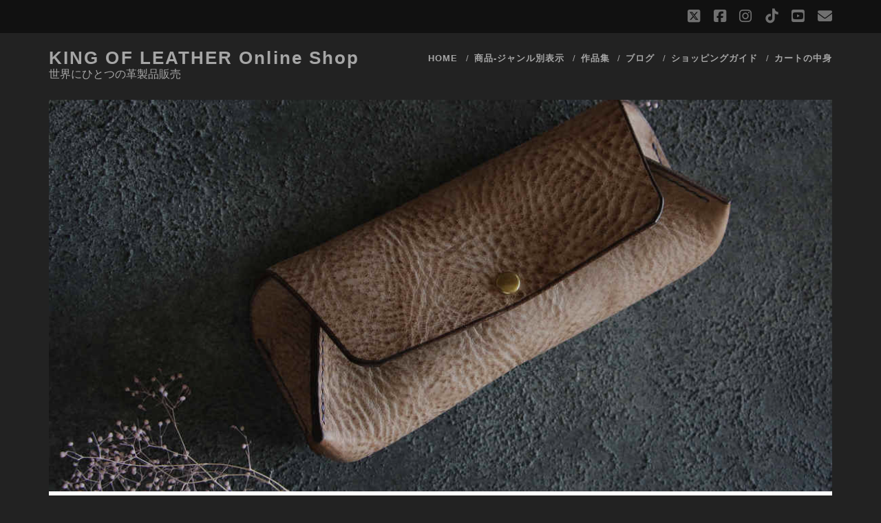

--- FILE ---
content_type: text/html; charset=UTF-8
request_url: https://kingofleather.jp/special/pencase/17093/
body_size: 12354
content:

<!DOCTYPE html>
<!--[if IE 9 ]>
<html class="ie9" dir="ltr" lang="ja" prefix="og: https://ogp.me/ns#"> <![endif]-->
<!--[if (gt IE 9)|!(IE)]><!-->
<html dir="ltr" lang="ja" prefix="og: https://ogp.me/ns#"><!--<![endif]-->

<head>
	<title>ペンケース01340 | KING OF LEATHER Online Shop</title>
	<style>img:is([sizes="auto" i], [sizes^="auto," i]) { contain-intrinsic-size: 3000px 1500px }</style>
	
		<!-- All in One SEO 4.9.3 - aioseo.com -->
	<meta name="robots" content="max-image-preview:large" />
	<meta name="author" content="kingofleather"/>
	<link rel="canonical" href="https://kingofleather.jp/special/pencase/17093/" />
	<meta name="generator" content="All in One SEO (AIOSEO) 4.9.3" />
		<meta property="og:locale" content="ja_JP" />
		<meta property="og:site_name" content="KING OF LEATHER Online Shop | 世界にひとつの革製品販売" />
		<meta property="og:type" content="article" />
		<meta property="og:title" content="ペンケース01340 | KING OF LEATHER Online Shop" />
		<meta property="og:url" content="https://kingofleather.jp/special/pencase/17093/" />
		<meta property="article:published_time" content="2023-03-30T07:30:52+00:00" />
		<meta property="article:modified_time" content="2023-04-04T06:49:49+00:00" />
		<meta name="twitter:card" content="summary" />
		<meta name="twitter:title" content="ペンケース01340 | KING OF LEATHER Online Shop" />
		<script type="application/ld+json" class="aioseo-schema">
			{"@context":"https:\/\/schema.org","@graph":[{"@type":"Article","@id":"https:\/\/kingofleather.jp\/special\/pencase\/17093\/#article","name":"\u30da\u30f3\u30b1\u30fc\u30b901340 | KING OF LEATHER Online Shop","headline":"\u30da\u30f3\u30b1\u30fc\u30b901340","author":{"@id":"https:\/\/kingofleather.jp\/special\/author\/kingofleather\/#author"},"publisher":{"@id":"https:\/\/kingofleather.jp\/special\/#organization"},"image":{"@type":"ImageObject","url":"https:\/\/kingofleather.jp\/special\/wp-content\/uploads\/1340-1.jpg","width":1155,"height":770,"caption":"\u5927\u5bb9\u91cf\u30ec\u30b6\u30fc\u30da\u30f3\u30b1\u30fc\u30b9"},"datePublished":"2023-03-30T16:30:52+09:00","dateModified":"2023-04-04T15:49:49+09:00","inLanguage":"ja","mainEntityOfPage":{"@id":"https:\/\/kingofleather.jp\/special\/pencase\/17093\/#webpage"},"isPartOf":{"@id":"https:\/\/kingofleather.jp\/special\/pencase\/17093\/#webpage"},"articleSection":"\u30da\u30f3\u30b1\u30fc\u30b9"},{"@type":"BreadcrumbList","@id":"https:\/\/kingofleather.jp\/special\/pencase\/17093\/#breadcrumblist","itemListElement":[{"@type":"ListItem","@id":"https:\/\/kingofleather.jp\/special#listItem","position":1,"name":"\u30db\u30fc\u30e0","item":"https:\/\/kingofleather.jp\/special","nextItem":{"@type":"ListItem","@id":"https:\/\/kingofleather.jp\/special\/category\/pencase\/#listItem","name":"\u30da\u30f3\u30b1\u30fc\u30b9"}},{"@type":"ListItem","@id":"https:\/\/kingofleather.jp\/special\/category\/pencase\/#listItem","position":2,"name":"\u30da\u30f3\u30b1\u30fc\u30b9","item":"https:\/\/kingofleather.jp\/special\/category\/pencase\/","nextItem":{"@type":"ListItem","@id":"https:\/\/kingofleather.jp\/special\/pencase\/17093\/#listItem","name":"\u30da\u30f3\u30b1\u30fc\u30b901340"},"previousItem":{"@type":"ListItem","@id":"https:\/\/kingofleather.jp\/special#listItem","name":"\u30db\u30fc\u30e0"}},{"@type":"ListItem","@id":"https:\/\/kingofleather.jp\/special\/pencase\/17093\/#listItem","position":3,"name":"\u30da\u30f3\u30b1\u30fc\u30b901340","previousItem":{"@type":"ListItem","@id":"https:\/\/kingofleather.jp\/special\/category\/pencase\/#listItem","name":"\u30da\u30f3\u30b1\u30fc\u30b9"}}]},{"@type":"Organization","@id":"https:\/\/kingofleather.jp\/special\/#organization","name":"KING OF LEATHER Online Shop","description":"\u4e16\u754c\u306b\u3072\u3068\u3064\u306e\u9769\u88fd\u54c1\u8ca9\u58f2","url":"https:\/\/kingofleather.jp\/special\/"},{"@type":"Person","@id":"https:\/\/kingofleather.jp\/special\/author\/kingofleather\/#author","url":"https:\/\/kingofleather.jp\/special\/author\/kingofleather\/","name":"kingofleather"},{"@type":"WebPage","@id":"https:\/\/kingofleather.jp\/special\/pencase\/17093\/#webpage","url":"https:\/\/kingofleather.jp\/special\/pencase\/17093\/","name":"\u30da\u30f3\u30b1\u30fc\u30b901340 | KING OF LEATHER Online Shop","inLanguage":"ja","isPartOf":{"@id":"https:\/\/kingofleather.jp\/special\/#website"},"breadcrumb":{"@id":"https:\/\/kingofleather.jp\/special\/pencase\/17093\/#breadcrumblist"},"author":{"@id":"https:\/\/kingofleather.jp\/special\/author\/kingofleather\/#author"},"creator":{"@id":"https:\/\/kingofleather.jp\/special\/author\/kingofleather\/#author"},"image":{"@type":"ImageObject","url":"https:\/\/kingofleather.jp\/special\/wp-content\/uploads\/1340-1.jpg","@id":"https:\/\/kingofleather.jp\/special\/pencase\/17093\/#mainImage","width":1155,"height":770,"caption":"\u5927\u5bb9\u91cf\u30ec\u30b6\u30fc\u30da\u30f3\u30b1\u30fc\u30b9"},"primaryImageOfPage":{"@id":"https:\/\/kingofleather.jp\/special\/pencase\/17093\/#mainImage"},"datePublished":"2023-03-30T16:30:52+09:00","dateModified":"2023-04-04T15:49:49+09:00"},{"@type":"WebSite","@id":"https:\/\/kingofleather.jp\/special\/#website","url":"https:\/\/kingofleather.jp\/special\/","name":"KING OF LEATHER\u3000-\u30aa\u30f3\u30e9\u30a4\u30f3\u30b7\u30e7\u30c3\u30d7-","description":"\u4e16\u754c\u306b\u3072\u3068\u3064\u306e\u9769\u88fd\u54c1\u8ca9\u58f2","inLanguage":"ja","publisher":{"@id":"https:\/\/kingofleather.jp\/special\/#organization"}}]}
		</script>
		<!-- All in One SEO -->

<meta charset="UTF-8" />
<meta name="viewport" content="width=device-width, initial-scale=1" />
<meta name="template" content="Tracks 1.81" />
<link rel='dns-prefetch' href='//webfonts.xserver.jp' />
<link rel='dns-prefetch' href='//fonts.googleapis.com' />
<link rel="alternate" type="application/rss+xml" title="KING OF LEATHER Online Shop &raquo; フィード" href="https://kingofleather.jp/special/feed/" />
<link rel="alternate" type="application/rss+xml" title="KING OF LEATHER Online Shop &raquo; コメントフィード" href="https://kingofleather.jp/special/comments/feed/" />
<script type="text/javascript">
/* <![CDATA[ */
window._wpemojiSettings = {"baseUrl":"https:\/\/s.w.org\/images\/core\/emoji\/16.0.1\/72x72\/","ext":".png","svgUrl":"https:\/\/s.w.org\/images\/core\/emoji\/16.0.1\/svg\/","svgExt":".svg","source":{"concatemoji":"https:\/\/kingofleather.jp\/special\/wp-includes\/js\/wp-emoji-release.min.js?ver=6.8.3"}};
/*! This file is auto-generated */
!function(s,n){var o,i,e;function c(e){try{var t={supportTests:e,timestamp:(new Date).valueOf()};sessionStorage.setItem(o,JSON.stringify(t))}catch(e){}}function p(e,t,n){e.clearRect(0,0,e.canvas.width,e.canvas.height),e.fillText(t,0,0);var t=new Uint32Array(e.getImageData(0,0,e.canvas.width,e.canvas.height).data),a=(e.clearRect(0,0,e.canvas.width,e.canvas.height),e.fillText(n,0,0),new Uint32Array(e.getImageData(0,0,e.canvas.width,e.canvas.height).data));return t.every(function(e,t){return e===a[t]})}function u(e,t){e.clearRect(0,0,e.canvas.width,e.canvas.height),e.fillText(t,0,0);for(var n=e.getImageData(16,16,1,1),a=0;a<n.data.length;a++)if(0!==n.data[a])return!1;return!0}function f(e,t,n,a){switch(t){case"flag":return n(e,"\ud83c\udff3\ufe0f\u200d\u26a7\ufe0f","\ud83c\udff3\ufe0f\u200b\u26a7\ufe0f")?!1:!n(e,"\ud83c\udde8\ud83c\uddf6","\ud83c\udde8\u200b\ud83c\uddf6")&&!n(e,"\ud83c\udff4\udb40\udc67\udb40\udc62\udb40\udc65\udb40\udc6e\udb40\udc67\udb40\udc7f","\ud83c\udff4\u200b\udb40\udc67\u200b\udb40\udc62\u200b\udb40\udc65\u200b\udb40\udc6e\u200b\udb40\udc67\u200b\udb40\udc7f");case"emoji":return!a(e,"\ud83e\udedf")}return!1}function g(e,t,n,a){var r="undefined"!=typeof WorkerGlobalScope&&self instanceof WorkerGlobalScope?new OffscreenCanvas(300,150):s.createElement("canvas"),o=r.getContext("2d",{willReadFrequently:!0}),i=(o.textBaseline="top",o.font="600 32px Arial",{});return e.forEach(function(e){i[e]=t(o,e,n,a)}),i}function t(e){var t=s.createElement("script");t.src=e,t.defer=!0,s.head.appendChild(t)}"undefined"!=typeof Promise&&(o="wpEmojiSettingsSupports",i=["flag","emoji"],n.supports={everything:!0,everythingExceptFlag:!0},e=new Promise(function(e){s.addEventListener("DOMContentLoaded",e,{once:!0})}),new Promise(function(t){var n=function(){try{var e=JSON.parse(sessionStorage.getItem(o));if("object"==typeof e&&"number"==typeof e.timestamp&&(new Date).valueOf()<e.timestamp+604800&&"object"==typeof e.supportTests)return e.supportTests}catch(e){}return null}();if(!n){if("undefined"!=typeof Worker&&"undefined"!=typeof OffscreenCanvas&&"undefined"!=typeof URL&&URL.createObjectURL&&"undefined"!=typeof Blob)try{var e="postMessage("+g.toString()+"("+[JSON.stringify(i),f.toString(),p.toString(),u.toString()].join(",")+"));",a=new Blob([e],{type:"text/javascript"}),r=new Worker(URL.createObjectURL(a),{name:"wpTestEmojiSupports"});return void(r.onmessage=function(e){c(n=e.data),r.terminate(),t(n)})}catch(e){}c(n=g(i,f,p,u))}t(n)}).then(function(e){for(var t in e)n.supports[t]=e[t],n.supports.everything=n.supports.everything&&n.supports[t],"flag"!==t&&(n.supports.everythingExceptFlag=n.supports.everythingExceptFlag&&n.supports[t]);n.supports.everythingExceptFlag=n.supports.everythingExceptFlag&&!n.supports.flag,n.DOMReady=!1,n.readyCallback=function(){n.DOMReady=!0}}).then(function(){return e}).then(function(){var e;n.supports.everything||(n.readyCallback(),(e=n.source||{}).concatemoji?t(e.concatemoji):e.wpemoji&&e.twemoji&&(t(e.twemoji),t(e.wpemoji)))}))}((window,document),window._wpemojiSettings);
/* ]]> */
</script>
<style id='wp-emoji-styles-inline-css' type='text/css'>

	img.wp-smiley, img.emoji {
		display: inline !important;
		border: none !important;
		box-shadow: none !important;
		height: 1em !important;
		width: 1em !important;
		margin: 0 0.07em !important;
		vertical-align: -0.1em !important;
		background: none !important;
		padding: 0 !important;
	}
</style>
<link rel='stylesheet' id='wp-block-library-css' href='https://kingofleather.jp/special/wp-includes/css/dist/block-library/style.min.css?ver=6.8.3' type='text/css' media='all' />
<style id='classic-theme-styles-inline-css' type='text/css'>
/*! This file is auto-generated */
.wp-block-button__link{color:#fff;background-color:#32373c;border-radius:9999px;box-shadow:none;text-decoration:none;padding:calc(.667em + 2px) calc(1.333em + 2px);font-size:1.125em}.wp-block-file__button{background:#32373c;color:#fff;text-decoration:none}
</style>
<link rel='stylesheet' id='aioseo/css/src/vue/standalone/blocks/table-of-contents/global.scss-css' href='https://kingofleather.jp/special/wp-content/plugins/all-in-one-seo-pack/dist/Lite/assets/css/table-of-contents/global.e90f6d47.css?ver=4.9.3' type='text/css' media='all' />
<style id='global-styles-inline-css' type='text/css'>
:root{--wp--preset--aspect-ratio--square: 1;--wp--preset--aspect-ratio--4-3: 4/3;--wp--preset--aspect-ratio--3-4: 3/4;--wp--preset--aspect-ratio--3-2: 3/2;--wp--preset--aspect-ratio--2-3: 2/3;--wp--preset--aspect-ratio--16-9: 16/9;--wp--preset--aspect-ratio--9-16: 9/16;--wp--preset--color--black: #000000;--wp--preset--color--cyan-bluish-gray: #abb8c3;--wp--preset--color--white: #ffffff;--wp--preset--color--pale-pink: #f78da7;--wp--preset--color--vivid-red: #cf2e2e;--wp--preset--color--luminous-vivid-orange: #ff6900;--wp--preset--color--luminous-vivid-amber: #fcb900;--wp--preset--color--light-green-cyan: #7bdcb5;--wp--preset--color--vivid-green-cyan: #00d084;--wp--preset--color--pale-cyan-blue: #8ed1fc;--wp--preset--color--vivid-cyan-blue: #0693e3;--wp--preset--color--vivid-purple: #9b51e0;--wp--preset--gradient--vivid-cyan-blue-to-vivid-purple: linear-gradient(135deg,rgba(6,147,227,1) 0%,rgb(155,81,224) 100%);--wp--preset--gradient--light-green-cyan-to-vivid-green-cyan: linear-gradient(135deg,rgb(122,220,180) 0%,rgb(0,208,130) 100%);--wp--preset--gradient--luminous-vivid-amber-to-luminous-vivid-orange: linear-gradient(135deg,rgba(252,185,0,1) 0%,rgba(255,105,0,1) 100%);--wp--preset--gradient--luminous-vivid-orange-to-vivid-red: linear-gradient(135deg,rgba(255,105,0,1) 0%,rgb(207,46,46) 100%);--wp--preset--gradient--very-light-gray-to-cyan-bluish-gray: linear-gradient(135deg,rgb(238,238,238) 0%,rgb(169,184,195) 100%);--wp--preset--gradient--cool-to-warm-spectrum: linear-gradient(135deg,rgb(74,234,220) 0%,rgb(151,120,209) 20%,rgb(207,42,186) 40%,rgb(238,44,130) 60%,rgb(251,105,98) 80%,rgb(254,248,76) 100%);--wp--preset--gradient--blush-light-purple: linear-gradient(135deg,rgb(255,206,236) 0%,rgb(152,150,240) 100%);--wp--preset--gradient--blush-bordeaux: linear-gradient(135deg,rgb(254,205,165) 0%,rgb(254,45,45) 50%,rgb(107,0,62) 100%);--wp--preset--gradient--luminous-dusk: linear-gradient(135deg,rgb(255,203,112) 0%,rgb(199,81,192) 50%,rgb(65,88,208) 100%);--wp--preset--gradient--pale-ocean: linear-gradient(135deg,rgb(255,245,203) 0%,rgb(182,227,212) 50%,rgb(51,167,181) 100%);--wp--preset--gradient--electric-grass: linear-gradient(135deg,rgb(202,248,128) 0%,rgb(113,206,126) 100%);--wp--preset--gradient--midnight: linear-gradient(135deg,rgb(2,3,129) 0%,rgb(40,116,252) 100%);--wp--preset--font-size--small: 13px;--wp--preset--font-size--medium: 20px;--wp--preset--font-size--large: 21px;--wp--preset--font-size--x-large: 42px;--wp--preset--font-size--regular: 16px;--wp--preset--font-size--larger: 30px;--wp--preset--spacing--20: 0.44rem;--wp--preset--spacing--30: 0.67rem;--wp--preset--spacing--40: 1rem;--wp--preset--spacing--50: 1.5rem;--wp--preset--spacing--60: 2.25rem;--wp--preset--spacing--70: 3.38rem;--wp--preset--spacing--80: 5.06rem;--wp--preset--shadow--natural: 6px 6px 9px rgba(0, 0, 0, 0.2);--wp--preset--shadow--deep: 12px 12px 50px rgba(0, 0, 0, 0.4);--wp--preset--shadow--sharp: 6px 6px 0px rgba(0, 0, 0, 0.2);--wp--preset--shadow--outlined: 6px 6px 0px -3px rgba(255, 255, 255, 1), 6px 6px rgba(0, 0, 0, 1);--wp--preset--shadow--crisp: 6px 6px 0px rgba(0, 0, 0, 1);}:where(.is-layout-flex){gap: 0.5em;}:where(.is-layout-grid){gap: 0.5em;}body .is-layout-flex{display: flex;}.is-layout-flex{flex-wrap: wrap;align-items: center;}.is-layout-flex > :is(*, div){margin: 0;}body .is-layout-grid{display: grid;}.is-layout-grid > :is(*, div){margin: 0;}:where(.wp-block-columns.is-layout-flex){gap: 2em;}:where(.wp-block-columns.is-layout-grid){gap: 2em;}:where(.wp-block-post-template.is-layout-flex){gap: 1.25em;}:where(.wp-block-post-template.is-layout-grid){gap: 1.25em;}.has-black-color{color: var(--wp--preset--color--black) !important;}.has-cyan-bluish-gray-color{color: var(--wp--preset--color--cyan-bluish-gray) !important;}.has-white-color{color: var(--wp--preset--color--white) !important;}.has-pale-pink-color{color: var(--wp--preset--color--pale-pink) !important;}.has-vivid-red-color{color: var(--wp--preset--color--vivid-red) !important;}.has-luminous-vivid-orange-color{color: var(--wp--preset--color--luminous-vivid-orange) !important;}.has-luminous-vivid-amber-color{color: var(--wp--preset--color--luminous-vivid-amber) !important;}.has-light-green-cyan-color{color: var(--wp--preset--color--light-green-cyan) !important;}.has-vivid-green-cyan-color{color: var(--wp--preset--color--vivid-green-cyan) !important;}.has-pale-cyan-blue-color{color: var(--wp--preset--color--pale-cyan-blue) !important;}.has-vivid-cyan-blue-color{color: var(--wp--preset--color--vivid-cyan-blue) !important;}.has-vivid-purple-color{color: var(--wp--preset--color--vivid-purple) !important;}.has-black-background-color{background-color: var(--wp--preset--color--black) !important;}.has-cyan-bluish-gray-background-color{background-color: var(--wp--preset--color--cyan-bluish-gray) !important;}.has-white-background-color{background-color: var(--wp--preset--color--white) !important;}.has-pale-pink-background-color{background-color: var(--wp--preset--color--pale-pink) !important;}.has-vivid-red-background-color{background-color: var(--wp--preset--color--vivid-red) !important;}.has-luminous-vivid-orange-background-color{background-color: var(--wp--preset--color--luminous-vivid-orange) !important;}.has-luminous-vivid-amber-background-color{background-color: var(--wp--preset--color--luminous-vivid-amber) !important;}.has-light-green-cyan-background-color{background-color: var(--wp--preset--color--light-green-cyan) !important;}.has-vivid-green-cyan-background-color{background-color: var(--wp--preset--color--vivid-green-cyan) !important;}.has-pale-cyan-blue-background-color{background-color: var(--wp--preset--color--pale-cyan-blue) !important;}.has-vivid-cyan-blue-background-color{background-color: var(--wp--preset--color--vivid-cyan-blue) !important;}.has-vivid-purple-background-color{background-color: var(--wp--preset--color--vivid-purple) !important;}.has-black-border-color{border-color: var(--wp--preset--color--black) !important;}.has-cyan-bluish-gray-border-color{border-color: var(--wp--preset--color--cyan-bluish-gray) !important;}.has-white-border-color{border-color: var(--wp--preset--color--white) !important;}.has-pale-pink-border-color{border-color: var(--wp--preset--color--pale-pink) !important;}.has-vivid-red-border-color{border-color: var(--wp--preset--color--vivid-red) !important;}.has-luminous-vivid-orange-border-color{border-color: var(--wp--preset--color--luminous-vivid-orange) !important;}.has-luminous-vivid-amber-border-color{border-color: var(--wp--preset--color--luminous-vivid-amber) !important;}.has-light-green-cyan-border-color{border-color: var(--wp--preset--color--light-green-cyan) !important;}.has-vivid-green-cyan-border-color{border-color: var(--wp--preset--color--vivid-green-cyan) !important;}.has-pale-cyan-blue-border-color{border-color: var(--wp--preset--color--pale-cyan-blue) !important;}.has-vivid-cyan-blue-border-color{border-color: var(--wp--preset--color--vivid-cyan-blue) !important;}.has-vivid-purple-border-color{border-color: var(--wp--preset--color--vivid-purple) !important;}.has-vivid-cyan-blue-to-vivid-purple-gradient-background{background: var(--wp--preset--gradient--vivid-cyan-blue-to-vivid-purple) !important;}.has-light-green-cyan-to-vivid-green-cyan-gradient-background{background: var(--wp--preset--gradient--light-green-cyan-to-vivid-green-cyan) !important;}.has-luminous-vivid-amber-to-luminous-vivid-orange-gradient-background{background: var(--wp--preset--gradient--luminous-vivid-amber-to-luminous-vivid-orange) !important;}.has-luminous-vivid-orange-to-vivid-red-gradient-background{background: var(--wp--preset--gradient--luminous-vivid-orange-to-vivid-red) !important;}.has-very-light-gray-to-cyan-bluish-gray-gradient-background{background: var(--wp--preset--gradient--very-light-gray-to-cyan-bluish-gray) !important;}.has-cool-to-warm-spectrum-gradient-background{background: var(--wp--preset--gradient--cool-to-warm-spectrum) !important;}.has-blush-light-purple-gradient-background{background: var(--wp--preset--gradient--blush-light-purple) !important;}.has-blush-bordeaux-gradient-background{background: var(--wp--preset--gradient--blush-bordeaux) !important;}.has-luminous-dusk-gradient-background{background: var(--wp--preset--gradient--luminous-dusk) !important;}.has-pale-ocean-gradient-background{background: var(--wp--preset--gradient--pale-ocean) !important;}.has-electric-grass-gradient-background{background: var(--wp--preset--gradient--electric-grass) !important;}.has-midnight-gradient-background{background: var(--wp--preset--gradient--midnight) !important;}.has-small-font-size{font-size: var(--wp--preset--font-size--small) !important;}.has-medium-font-size{font-size: var(--wp--preset--font-size--medium) !important;}.has-large-font-size{font-size: var(--wp--preset--font-size--large) !important;}.has-x-large-font-size{font-size: var(--wp--preset--font-size--x-large) !important;}
:where(.wp-block-post-template.is-layout-flex){gap: 1.25em;}:where(.wp-block-post-template.is-layout-grid){gap: 1.25em;}
:where(.wp-block-columns.is-layout-flex){gap: 2em;}:where(.wp-block-columns.is-layout-grid){gap: 2em;}
:root :where(.wp-block-pullquote){font-size: 1.5em;line-height: 1.6;}
</style>
<link rel='stylesheet' id='parent-style-css' href='https://kingofleather.jp/special/wp-content/themes/tracks/style.css?ver=6.8.3' type='text/css' media='all' />
<link rel='stylesheet' id='ct-tracks-google-fonts-css' href='//fonts.googleapis.com/css?family=Raleway%3A400%2C700&#038;subset=latin%2Clatin-ext&#038;display=swap&#038;ver=6.8.3' type='text/css' media='all' />
<link rel='stylesheet' id='ct-tracks-font-awesome-css' href='https://kingofleather.jp/special/wp-content/themes/tracks/assets/font-awesome/css/all.min.css?ver=6.8.3' type='text/css' media='all' />
<link rel='stylesheet' id='ct-tracks-style-css' href='https://kingofleather.jp/special/wp-content/themes/tracks-child/style.css?ver=6.8.3' type='text/css' media='all' />
<style id='ct-tracks-style-inline-css' type='text/css'>
.singular .entry-title {
  font-size: 24px;
}


</style>
<script type="text/javascript" src="https://kingofleather.jp/special/wp-includes/js/jquery/jquery.min.js?ver=3.7.1" id="jquery-core-js"></script>
<script type="text/javascript" src="https://kingofleather.jp/special/wp-includes/js/jquery/jquery-migrate.min.js?ver=3.4.1" id="jquery-migrate-js"></script>
<script type="text/javascript" src="//webfonts.xserver.jp/js/xserverv3.js?fadein=0&amp;ver=2.0.9" id="typesquare_std-js"></script>
<script type="text/javascript" src="https://kingofleather.jp/special/wp-content/plugins/related-posts-thumbnails/assets/js/front.min.js?ver=4.3.1" id="rpt_front_style-js"></script>
<script type="text/javascript" src="https://kingofleather.jp/special/wp-content/plugins/related-posts-thumbnails/assets/js/lazy-load.js?ver=4.3.1" id="rpt-lazy-load-js"></script>
<link rel="https://api.w.org/" href="https://kingofleather.jp/special/wp-json/" /><link rel="alternate" title="JSON" type="application/json" href="https://kingofleather.jp/special/wp-json/wp/v2/posts/17093" /><link rel="EditURI" type="application/rsd+xml" title="RSD" href="https://kingofleather.jp/special/xmlrpc.php?rsd" />
<meta name="generator" content="WordPress 6.8.3" />
<link rel='shortlink' href='https://kingofleather.jp/special/?p=17093' />
<link rel="alternate" title="oEmbed (JSON)" type="application/json+oembed" href="https://kingofleather.jp/special/wp-json/oembed/1.0/embed?url=https%3A%2F%2Fkingofleather.jp%2Fspecial%2Fpencase%2F17093%2F" />
<link rel="alternate" title="oEmbed (XML)" type="text/xml+oembed" href="https://kingofleather.jp/special/wp-json/oembed/1.0/embed?url=https%3A%2F%2Fkingofleather.jp%2Fspecial%2Fpencase%2F17093%2F&#038;format=xml" />

		<!-- GA Google Analytics @ https://m0n.co/ga -->
		<script async src="https://www.googletagmanager.com/gtag/js?id= G-S4SPH36WC1"></script>
		<script>
			window.dataLayer = window.dataLayer || [];
			function gtag(){dataLayer.push(arguments);}
			gtag('js', new Date());
			gtag('config', ' G-S4SPH36WC1');
		</script>

	        <style>
            #related_posts_thumbnails li {
                border-right: 1px solid #dddddd;
                background-color: #ffffff            }

            #related_posts_thumbnails li:hover {
                background-color: #eeeeee;
            }

            .relpost_content {
                font-size: 12px;
                color: #333333;
            }

            .relpost-block-single {
                background-color: #ffffff;
                border-right: 1px solid #dddddd;
                border-left: 1px solid #dddddd;
                margin-right: -1px;
            }

            .relpost-block-single:hover {
                background-color: #eeeeee;
            }
        </style>

        <style type='text/css'>
h1,h2,h3,h1:lang(ja),h2:lang(ja),h3:lang(ja),.entry-title:lang(ja){ font-family: "丸フォーク M";}h4,h5,h6,h4:lang(ja),h5:lang(ja),h6:lang(ja),div.entry-meta span:lang(ja),footer.entry-footer span:lang(ja){ font-family: "丸フォーク M";}.hentry,.entry-content p,.post-inner.entry-content p,#comments div:lang(ja){ font-family: "新ゴ R";}strong,b,#comments .comment-author .fn:lang(ja){ font-family: "新ゴ B";}</style>
<link rel="icon" href="https://kingofleather.jp/special/wp-content/uploads/cropped-blogrogo-32x32.gif" sizes="32x32" />
<link rel="icon" href="https://kingofleather.jp/special/wp-content/uploads/cropped-blogrogo-192x192.gif" sizes="192x192" />
<link rel="apple-touch-icon" href="https://kingofleather.jp/special/wp-content/uploads/cropped-blogrogo-180x180.gif" />
<meta name="msapplication-TileImage" content="https://kingofleather.jp/special/wp-content/uploads/cropped-blogrogo-270x270.gif" />
		<style type="text/css" id="wp-custom-css">
			.singular .entry-title {
  font-size: 24px;
}

		</style>
		</head>

<body id="tracks-child" class="wp-singular post-template-default single single-post postid-17093 single-format-standard wp-theme-tracks wp-child-theme-tracks-child ct-body singular singular-post singular-post-17093 not-front standard">
			<div id="overflow-container" class="overflow-container">
		<a class="skip-content" href="#main">Skip to content</a>
				<header id="site-header" class="site-header" role="banner">
			<div class='top-navigation'><div class='container'><ul class="social-media-icons">				<li>
					<a class="twitter" target="_blank"
					   href="http://twitter.com/kingofleather">
						<i class="fab fa-square-x-twitter" title="twitter"></i>
						<span class="screen-reader-text">twitter</span>
					</a>
				</li>
								<li>
					<a class="facebook" target="_blank"
					   href="http://www.facebook.com/kingofleather">
						<i class="fab fa-facebook-square" title="facebook"></i>
						<span class="screen-reader-text">facebook</span>
					</a>
				</li>
								<li>
					<a class="instagram" target="_blank"
					   href="http://instagram.com/kingofleather">
						<i class="fab fa-instagram" title="instagram"></i>
						<span class="screen-reader-text">instagram</span>
					</a>
				</li>
								<li>
					<a class="tiktok" target="_blank"
					   href="https://www.tiktok.com/@kingofleather">
						<i class="fab fa-tiktok" title="tiktok"></i>
						<span class="screen-reader-text">tiktok</span>
					</a>
				</li>
								<li>
					<a class="youtube" target="_blank"
					   href="https://www.youtube.com/channel/UCaYwPynQE1Oc_16nYmLgiRA">
						<i class="fab fa-youtube-square" title="youtube"></i>
						<span class="screen-reader-text">youtube</span>
					</a>
				</li>
								<li>
					<a class="email" target="_blank"
					   href="mailto:&#105;n&#102;&#111;&#64;k&#105;n&#103;&#111;&#102;&#108;&#101;a&#116;h&#101;r.&#106;&#112;">
						<i class="fas fa-envelope" title="email"></i>
						<span class="screen-reader-text">email</span>
					</a>
				</li>
			</ul></div></div>						<div class="container">
				<div id="title-info" class="title-info">
					<div id='site-title' class='site-title'><a href='https://kingofleather.jp/special'>KING OF LEATHER Online Shop</a></div>				</div>
				<button id="toggle-navigation" class="toggle-navigation">
	<i class="fas fa-bars"></i>
</button>

<div id="menu-primary-tracks" class="menu-primary-tracks"></div>
<div id="menu-primary" class="menu-container menu-primary" role="navigation">

			<p class="site-description tagline">
			世界にひとつの革製品販売		</p>
	<div class="menu"><ul id="menu-primary-items" class="menu-primary-items"><li id="menu-item-354" class="menu-item menu-item-type-custom menu-item-object-custom menu-item-354"><a href="https://kingofleather.jp/">HOME</a></li>
<li id="menu-item-429" class="menu-item menu-item-type-custom menu-item-object-custom menu-item-home menu-item-has-children menu-item-429"><a href="https://kingofleather.jp/special/">商品-ジャンル別表示</a>
<ul class="sub-menu">
	<li id="menu-item-15315" class="menu-item menu-item-type-taxonomy menu-item-object-category menu-item-15315"><a href="https://kingofleather.jp/special/category/longwallet/">ロングウォレット</a></li>
	<li id="menu-item-15316" class="menu-item menu-item-type-taxonomy menu-item-object-category menu-item-15316"><a href="https://kingofleather.jp/special/category/halfwallet/">ハーフウォレット</a></li>
	<li id="menu-item-15317" class="menu-item menu-item-type-taxonomy menu-item-object-category menu-item-15317"><a href="https://kingofleather.jp/special/category/walletrope/">ウォレットロープ</a></li>
	<li id="menu-item-19500" class="menu-item menu-item-type-taxonomy menu-item-object-category menu-item-19500"><a href="https://kingofleather.jp/special/category/wallet-optionparts/">着せ替えウォレットパーツ</a></li>
	<li id="menu-item-15352" class="menu-item menu-item-type-taxonomy menu-item-object-category menu-item-15352"><a href="https://kingofleather.jp/special/category/walletbag/">ウォレットバッグ</a></li>
	<li id="menu-item-15318" class="menu-item menu-item-type-taxonomy menu-item-object-category menu-item-15318"><a href="https://kingofleather.jp/special/category/beltloopkeyholder/">ベルトループキーホルダー</a></li>
	<li id="menu-item-15319" class="menu-item menu-item-type-taxonomy menu-item-object-category menu-item-15319"><a href="https://kingofleather.jp/special/category/coincase/">コインケース</a></li>
	<li id="menu-item-15320" class="menu-item menu-item-type-taxonomy menu-item-object-category menu-item-15320"><a href="https://kingofleather.jp/special/category/bag/">バッグ</a></li>
	<li id="menu-item-15321" class="menu-item menu-item-type-taxonomy menu-item-object-category menu-item-15321"><a href="https://kingofleather.jp/special/category/beltpouch/">ベルトポーチ</a></li>
	<li id="menu-item-15322" class="menu-item menu-item-type-taxonomy menu-item-object-category menu-item-15322"><a href="https://kingofleather.jp/special/category/belt/">ベルト</a></li>
	<li id="menu-item-15323" class="menu-item menu-item-type-taxonomy menu-item-object-category menu-item-15323"><a href="https://kingofleather.jp/special/category/keycase/">キーケース</a></li>
	<li id="menu-item-15324" class="menu-item menu-item-type-taxonomy menu-item-object-category menu-item-15324"><a href="https://kingofleather.jp/special/category/cardcase/">カードケース</a></li>
	<li id="menu-item-15325" class="menu-item menu-item-type-taxonomy menu-item-object-category menu-item-15325"><a href="https://kingofleather.jp/special/category/passcase/">パスケース</a></li>
	<li id="menu-item-15326" class="menu-item menu-item-type-taxonomy menu-item-object-category menu-item-15326"><a href="https://kingofleather.jp/special/category/iphone/">iPhoneケース</a></li>
	<li id="menu-item-15327" class="menu-item menu-item-type-taxonomy menu-item-object-category menu-item-15327"><a href="https://kingofleather.jp/special/category/tissue-case/">ティッシュケース</a></li>
	<li id="menu-item-15328" class="menu-item menu-item-type-taxonomy menu-item-object-category menu-item-15328"><a href="https://kingofleather.jp/special/category/toothpick-case/">爪楊枝ケース</a></li>
	<li id="menu-item-15329" class="menu-item menu-item-type-taxonomy menu-item-object-category menu-item-15329"><a href="https://kingofleather.jp/special/category/tabacocase/">タバコケース</a></li>
	<li id="menu-item-15330" class="menu-item menu-item-type-taxonomy menu-item-object-category menu-item-15330"><a href="https://kingofleather.jp/special/category/glassescase/">メガネケース</a></li>
	<li id="menu-item-15331" class="menu-item menu-item-type-taxonomy menu-item-object-category menu-item-15331"><a href="https://kingofleather.jp/special/category/pickcase/">ピックケース</a></li>
	<li id="menu-item-15332" class="menu-item menu-item-type-taxonomy menu-item-object-category menu-item-15332"><a href="https://kingofleather.jp/special/category/mintia/">ミンティアケース</a></li>
	<li id="menu-item-15333" class="menu-item menu-item-type-taxonomy menu-item-object-category menu-item-15333"><a href="https://kingofleather.jp/special/category/bracelet/">ブレスレット</a></li>
	<li id="menu-item-15334" class="menu-item menu-item-type-taxonomy menu-item-object-category menu-item-15334"><a href="https://kingofleather.jp/special/category/necklace/">ネックレス</a></li>
	<li id="menu-item-15335" class="menu-item menu-item-type-taxonomy menu-item-object-category menu-item-15335"><a href="https://kingofleather.jp/special/category/guiatr-strap/">ギターストラップ</a></li>
	<li id="menu-item-15336" class="menu-item menu-item-type-taxonomy menu-item-object-category menu-item-15336"><a href="https://kingofleather.jp/special/category/bookcover/">ブックカバー</a></li>
	<li id="menu-item-15337" class="menu-item menu-item-type-taxonomy menu-item-object-category menu-item-15337"><a href="https://kingofleather.jp/special/category/systemnote/">システム手帳</a></li>
	<li id="menu-item-15338" class="menu-item menu-item-type-taxonomy menu-item-object-category menu-item-15338"><a href="https://kingofleather.jp/special/category/rhodiacase/">RHODIAケース</a></li>
	<li id="menu-item-15339" class="menu-item menu-item-type-taxonomy menu-item-object-category menu-item-15339"><a href="https://kingofleather.jp/special/category/hobonichi/">ほぼ日手帳カバー</a></li>
	<li id="menu-item-15340" class="menu-item menu-item-type-taxonomy menu-item-object-category menu-item-15340"><a href="https://kingofleather.jp/special/category/travelersnotecover/">トラベラーズノートカバー</a></li>
	<li id="menu-item-15341" class="menu-item menu-item-type-taxonomy menu-item-object-category menu-item-15341"><a href="https://kingofleather.jp/special/category/notecover/">ノートカバー</a></li>
	<li id="menu-item-15598" class="menu-item menu-item-type-taxonomy menu-item-object-category menu-item-15598"><a href="https://kingofleather.jp/special/category/storyboardcase/">コンテケース</a></li>
	<li id="menu-item-15342" class="menu-item menu-item-type-taxonomy menu-item-object-category current-post-ancestor current-menu-parent current-post-parent menu-item-15342"><a href="https://kingofleather.jp/special/category/pencase/">ペンケース</a></li>
	<li id="menu-item-15343" class="menu-item menu-item-type-taxonomy menu-item-object-category menu-item-15343"><a href="https://kingofleather.jp/special/category/pencilcap/">ペンシルキャップ</a></li>
	<li id="menu-item-15344" class="menu-item menu-item-type-taxonomy menu-item-object-category menu-item-15344"><a href="https://kingofleather.jp/special/category/coaster/">コースター</a></li>
	<li id="menu-item-15345" class="menu-item menu-item-type-taxonomy menu-item-object-category menu-item-15345"><a href="https://kingofleather.jp/special/category/coffeesleeve/">コーヒースリーブ</a></li>
	<li id="menu-item-15346" class="menu-item menu-item-type-taxonomy menu-item-object-category menu-item-15346"><a href="https://kingofleather.jp/special/category/earphonewrap/">イヤホンコードラップ</a></li>
	<li id="menu-item-15347" class="menu-item menu-item-type-taxonomy menu-item-object-category menu-item-15347"><a href="https://kingofleather.jp/special/category/shoehorn/">シューホーン/靴ベラ</a></li>
	<li id="menu-item-15348" class="menu-item menu-item-type-taxonomy menu-item-object-category menu-item-15348"><a href="https://kingofleather.jp/special/category/mirror/">コンパクトミラー</a></li>
	<li id="menu-item-20322" class="menu-item menu-item-type-taxonomy menu-item-object-category menu-item-20322"><a href="https://kingofleather.jp/special/category/pouch/">ポーチ</a></li>
	<li id="menu-item-15349" class="menu-item menu-item-type-taxonomy menu-item-object-category menu-item-15349"><a href="https://kingofleather.jp/special/category/tray/">トレイ</a></li>
	<li id="menu-item-15350" class="menu-item menu-item-type-taxonomy menu-item-object-category menu-item-15350"><a href="https://kingofleather.jp/special/category/lamp/">ランプシェード</a></li>
	<li id="menu-item-15354" class="menu-item menu-item-type-taxonomy menu-item-object-category menu-item-15354"><a href="https://kingofleather.jp/special/category/slipper/">スリッパ</a></li>
	<li id="menu-item-20323" class="menu-item menu-item-type-taxonomy menu-item-object-category menu-item-20323"><a href="https://kingofleather.jp/special/category/softtoy/">ぬいぐるみ</a></li>
	<li id="menu-item-20324" class="menu-item menu-item-type-taxonomy menu-item-object-category menu-item-20324"><a href="https://kingofleather.jp/special/category/caramelbox/">キャラメルボックス</a></li>
	<li id="menu-item-20325" class="menu-item menu-item-type-taxonomy menu-item-object-category menu-item-20325"><a href="https://kingofleather.jp/special/category/keyring/">キーリング</a></li>
	<li id="menu-item-20326" class="menu-item menu-item-type-taxonomy menu-item-object-category menu-item-20326"><a href="https://kingofleather.jp/special/category/documentcase/">ドキュメントケース</a></li>
	<li id="menu-item-15353" class="menu-item menu-item-type-taxonomy menu-item-object-category menu-item-15353"><a href="https://kingofleather.jp/special/category/cd/">オリジナルCD</a></li>
</ul>
</li>
<li id="menu-item-430" class="menu-item menu-item-type-custom menu-item-object-custom menu-item-430"><a href="https://kingofleather.jp/custom/">作品集</a></li>
<li id="menu-item-17961" class="menu-item menu-item-type-custom menu-item-object-custom menu-item-17961"><a href="https://kingofleather.jp/blog/">ブログ</a></li>
<li id="menu-item-16621" class="menu-item menu-item-type-custom menu-item-object-custom menu-item-16621"><a href="https://kingofleather.jp/shoppingguide.html">ショッピングガイド</a></li>
<li id="menu-item-356" class="menu-item menu-item-type-custom menu-item-object-custom menu-item-356"><a href="https://kingofleather.mame2plus.net/cart.jsp">カートの中身</a></li>
</ul></div></div>			</div>
		</header>
						<div id="main" class="main" role="main">
			

	<div id="loop-container" class="loop-container">
		<div class="post-17093 post type-post status-publish format-standard has-post-thumbnail hentry category-pencase entry full-without-featured odd excerpt-1">
	<div class='featured-image' style='background-image: url(https://kingofleather.jp/special/wp-content/uploads/1340-1.jpg)'></div>	<div class="entry-meta">
			<span class="date"></span>	<span> / </span>	<span class="author"><a href="https://kingofleather.jp/special/author/kingofleather/" title="kingofleather の投稿" rel="author">kingofleather</a></span>	<span> / </span>	<span class="category">
	<a href='https://kingofleather.jp/special/category/pencase/'>ペンケース</a>	</span>	</div>
	<div class='entry-header'>
		<h1 class='entry-title'>ペンケース01340</h1>
	</div>
	<div class="entry-container">
		<div class="entry-content">
			<article>
								<p><img fetchpriority="high" decoding="async" src="https://kingofleather.jp/special/wp-content/uploads/1340-1.jpg" alt="大容量レザーペンケース" width="1155" height="770" class="aligncenter size-full wp-image-17094" srcset="https://kingofleather.jp/special/wp-content/uploads/1340-1.jpg 1155w, https://kingofleather.jp/special/wp-content/uploads/1340-1-600x400.jpg 600w" sizes="(max-width: 1155px) 100vw, 1155px" /></p>
<p><img decoding="async" src="https://kingofleather.jp/special/wp-content/uploads/1340-4.jpg" alt="大容量レザーペンケース" width="1155" height="770" class="aligncenter size-full wp-image-17097" srcset="https://kingofleather.jp/special/wp-content/uploads/1340-4.jpg 1155w, https://kingofleather.jp/special/wp-content/uploads/1340-4-600x400.jpg 600w" sizes="(max-width: 1155px) 100vw, 1155px" /></p>
<p><img decoding="async" src="https://kingofleather.jp/special/wp-content/uploads/1340-3.jpg" alt="大容量レザーペンケース" width="1155" height="770" class="aligncenter size-full wp-image-17096" srcset="https://kingofleather.jp/special/wp-content/uploads/1340-3.jpg 1155w, https://kingofleather.jp/special/wp-content/uploads/1340-3-600x400.jpg 600w" sizes="(max-width: 1155px) 100vw, 1155px" /></p>
<p><img loading="lazy" decoding="async" src="https://kingofleather.jp/special/wp-content/uploads/1340-2.jpg" alt="大容量レザーペンケース" width="1155" height="770" class="aligncenter size-full wp-image-17095" srcset="https://kingofleather.jp/special/wp-content/uploads/1340-2.jpg 1155w, https://kingofleather.jp/special/wp-content/uploads/1340-2-600x400.jpg 600w" sizes="auto, (max-width: 1155px) 100vw, 1155px" /></p>
<p>The Coron Pencilcaseの１点ものです。<br />
イタリアのラ・ペルラ・アッズーラ社が鞣すアラスカレザーです。<br />
ワックスの独特なシュリンクの風合いがたまらない革です。</p>
<p>仕様詳細は<a href="https://kingofleather.jp/pencilcase0002.html">The Coron Pencilcase</a>をご覧ください。</p>
<table id="table-01">
<tr>
<th>商品名：</th>
<td>ペンケース01340</td>
</tr>
<tr>
<th>品番：</th>
<td>IT-01340</td>
</tr>
<tr>
<th>サイズ：</th>
<td>H200/W50/D60mm</td>
</tr>
<tr>
<th>本体価格：</th>
<td>11,800円(税込)</td>
<p><!-- 

<td>SOLD OUT</td>

 --><br />
</tr>
</table>
<p></p>
<form name="itemForm" action="https://kingofleather.mame2plus.net/cart.jsp" method="post" target="cartwin">
<input type="hidden" name="command" value="add"><br />
<input type="hidden" name="listURL" value="close"><br />
<input type="hidden" name="C_IT-01340" value="1.0"><br />
<input type="image" src="https://kingofleather.jp/images/leatheritem/cart3.jpg"><br />
<script type="text/javascript" src="https://script01.mame2plus.net/servlet/ScriptServlet?account=kingofleather&#038;itemCode=IT-01340&#038;scriptType=stock"></script><br />
</form>
<p><!-- <input type="image" src="https://kingofleather.jp/images/leatheritem/cart3.jpg"> --></p>
<form name="itemForm" action="https://kingofleather.mame2plus.net/cart.jsp" method="post" target="cartwin">
<input type="hidden" name="command" value="add"><br />
<input type="hidden" name="U_PT12-001" value=""><br />
<input type="hidden" name="listURL" value="close"><br />
<input type="hidden" name="C_PT12-001" value="1.0"><br />
<input type="image" src="https://kingofleather.jp/images/leatheritem/cart2.jpg"><br />
</form>
<p></p>
<form name="itemForm" action="https://kingofleather.mame2plus.net/cart.jsp" method="post" target="cartwin">
<input type="hidden" name="listURL" value="close"><br />
<input type="image" src="https://kingofleather.jp/images/leatheritem/cart1.jpg"><br />
</form>
<table id="table-01">
<tr>
<th>注意事項</th>
</tr>
<tr>
<td>・はじめてご利用いただく方は<a href="https://kingofleather.jp/shoppingguide.html">ショッピングガイド</a>を必ずご覧ください。</td>
</tr>
<tr>
<td>・本商品は１点ものです。同様の商品在庫はございませんのでご了承ください。</td>
</tr>
<tr>
<td>・商品がカートに入らない方へ。「Facebook」「Instagram」などのSNSアプリからショップに経由して来た場合、カートに入らない場合がございます。（※原因不明）<br />
改善策としましては、標準ブラウザ「Safari」「Google Chrome」でショップページを開いて買い物カートへお入れください。</td>
</tr>
</table>
<p></p>
<!-- relpost-thumb-wrapper --><div class="relpost-thumb-wrapper"><!-- filter-class --><div class="relpost-thumb-container"><style>.relpost-block-single-image, .relpost-post-image { margin-bottom: 10px; }</style><h3>他の商品を見る:</h3><div style="clear: both"></div><div style="clear: both"></div><!-- relpost-block-container --><div class="relpost-block-container relpost-block-column-layout" style="--relposth-columns: 3;--relposth-columns_t: 2; --relposth-columns_m: 2"><a href="https://kingofleather.jp/special/pencase/13705/"class="relpost-block-single" ><div class="relpost-custom-block-single"><div class="relpost-block-single-image rpt-lazyload" aria-label="ペンケース" role="img" data-bg="https://kingofleather.jp/special/wp-content/uploads/s1014-1-150x150.jpg" style="background: transparent no-repeat scroll 0% 0%; width: 150px; height: 150px; aspect-ratio: 1/1;"></div><div class="relpost-block-single-text"  style="height: 75px;font-family: Arial;  font-size: 12px;  color: #333333;"><h2 class="relpost_card_title">ペンケース01014</h2></div></div></a><a href="https://kingofleather.jp/special/pencase/6154/"class="relpost-block-single" ><div class="relpost-custom-block-single"><div class="relpost-block-single-image rpt-lazyload" aria-label="シンプルコンパクトペンケース" role="img" data-bg="https://kingofleather.jp/special/wp-content/uploads/s698-1-150x150.jpg" style="background: transparent no-repeat scroll 0% 0%; width: 150px; height: 150px; aspect-ratio: 1/1;"></div><div class="relpost-block-single-text"  style="height: 75px;font-family: Arial;  font-size: 12px;  color: #333333;"><h2 class="relpost_card_title">ペンケース00698</h2></div></div></a><a href="https://kingofleather.jp/special/pencase/5127/"class="relpost-block-single" ><div class="relpost-custom-block-single"><div class="relpost-block-single-image rpt-lazyload" aria-label="カクテルカラーペンケース" role="img" data-bg="https://kingofleather.jp/special/wp-content/uploads/s574-1-150x150.jpg" style="background: transparent no-repeat scroll 0% 0%; width: 150px; height: 150px; aspect-ratio: 1/1;"></div><div class="relpost-block-single-text"  style="height: 75px;font-family: Arial;  font-size: 12px;  color: #333333;"><h2 class="relpost_card_title">ペンケース00574</h2></div></div></a><a href="https://kingofleather.jp/special/pencase/2116/"class="relpost-block-single" ><div class="relpost-custom-block-single"><div class="relpost-block-single-image rpt-lazyload" aria-label="たくさん入る革ペンケースブラック" role="img" data-bg="https://kingofleather.jp/special/wp-content/uploads/s204-2-150x150.jpg" style="background: transparent no-repeat scroll 0% 0%; width: 150px; height: 150px; aspect-ratio: 1/1;"></div><div class="relpost-block-single-text"  style="height: 75px;font-family: Arial;  font-size: 12px;  color: #333333;"><h2 class="relpost_card_title">ペンケース00204</h2></div></div></a></div><!-- close relpost-block-container --><div style="clear: both"></div></div><!-- close filter class --></div><!-- close relpost-thumb-wrapper -->							</article>
		</div>
				<div class='entry-meta-bottom'>
			<nav class="further-reading">
	<p class="prev">
		<span>Previous Post</span>
		<a href="https://kingofleather.jp/special/longwallet/16534/">ロングウォレット01291</a>
	</p>
	<p class="next">
		<span>Next Post</span>
		<a href="https://kingofleather.jp/special/earphonewrap/17154/">イヤホンコードラップ01349</a>
	</p>
</nav>			<div class="entry-categories"><p><span>Categories</span><a href="https://kingofleather.jp/special/category/pencase/" title="View all posts in ペンケース">ペンケース</a></p></div>					</div>
		<div class="author-meta">
	<div class="author">
				<span>
			Written by:<a href="https://kingofleather.jp/special/author/kingofleather/" title="kingofleather の投稿" rel="author">kingofleather</a>        </span>
	</div>
	<div class="bio">
		<p></p>
			</div>
</div>	</div>
</div>	</div>

</div> <!-- .main -->

<footer id="site-footer" class="site-footer" role="contentinfo">
	<h1>
		<a href="https://kingofleather.jp/special">KING OF LEATHER Online Shop</a>
	</h1>
	<ul class="social-media-icons">				<li>
					<a class="twitter" target="_blank"
					   href="http://twitter.com/kingofleather">
						<i class="fab fa-square-x-twitter" title="twitter"></i>
						<span class="screen-reader-text">twitter</span>
					</a>
				</li>
								<li>
					<a class="facebook" target="_blank"
					   href="http://www.facebook.com/kingofleather">
						<i class="fab fa-facebook-square" title="facebook"></i>
						<span class="screen-reader-text">facebook</span>
					</a>
				</li>
								<li>
					<a class="instagram" target="_blank"
					   href="http://instagram.com/kingofleather">
						<i class="fab fa-instagram" title="instagram"></i>
						<span class="screen-reader-text">instagram</span>
					</a>
				</li>
								<li>
					<a class="tiktok" target="_blank"
					   href="https://www.tiktok.com/@kingofleather">
						<i class="fab fa-tiktok" title="tiktok"></i>
						<span class="screen-reader-text">tiktok</span>
					</a>
				</li>
								<li>
					<a class="youtube" target="_blank"
					   href="https://www.youtube.com/channel/UCaYwPynQE1Oc_16nYmLgiRA">
						<i class="fab fa-youtube-square" title="youtube"></i>
						<span class="screen-reader-text">youtube</span>
					</a>
				</li>
								<li>
					<a class="email" target="_blank"
					   href="mailto:&#105;n&#102;o&#64;&#107;i&#110;g&#111;fle&#97;&#116;&#104;e&#114;&#46;&#106;p">
						<i class="fas fa-envelope" title="email"></i>
						<span class="screen-reader-text">email</span>
					</a>
				</li>
			</ul>	<div class="sidebar sidebar-footer active-3" id="sidebar-footer">
		<section id="block-2" class="widget widget_block widget_categories"><ul class="wp-block-categories-list wp-block-categories">	<li class="cat-item cat-item-3"><a href="https://kingofleather.jp/special/category/iphone/">iPhoneケース</a>
</li>
	<li class="cat-item cat-item-33"><a href="https://kingofleather.jp/special/category/rhodiacase/">RHODIAケース</a>
</li>
	<li class="cat-item cat-item-46"><a href="https://kingofleather.jp/special/category/info/">お知らせ</a>
</li>
	<li class="cat-item cat-item-58"><a href="https://kingofleather.jp/special/category/softtoy/">ぬいぐるみ</a>
</li>
	<li class="cat-item cat-item-26"><a href="https://kingofleather.jp/special/category/hobonichi/">ほぼ日手帳カバー</a>
</li>
	<li class="cat-item cat-item-22"><a href="https://kingofleather.jp/special/category/earphonewrap/">イヤホンコードラップ</a>
</li>
	<li class="cat-item cat-item-50"><a href="https://kingofleather.jp/special/category/walletbag/">ウォレットバッグ</a>
</li>
	<li class="cat-item cat-item-34"><a href="https://kingofleather.jp/special/category/walletrope/">ウォレットロープ</a>
</li>
	<li class="cat-item cat-item-45"><a href="https://kingofleather.jp/special/category/cd/">オリジナルCD</a>
</li>
	<li class="cat-item cat-item-9"><a href="https://kingofleather.jp/special/category/cardcase/">カードケース</a>
</li>
	<li class="cat-item cat-item-57"><a href="https://kingofleather.jp/special/category/caramelbox/">キャラメルボックス</a>
</li>
	<li class="cat-item cat-item-2"><a href="https://kingofleather.jp/special/category/keycase/">キーケース</a>
</li>
	<li class="cat-item cat-item-59"><a href="https://kingofleather.jp/special/category/keyring/">キーリング</a>
</li>
	<li class="cat-item cat-item-31"><a href="https://kingofleather.jp/special/category/guiatr-strap/">ギターストラップ</a>
</li>
	<li class="cat-item cat-item-4"><a href="https://kingofleather.jp/special/category/coincase/">コインケース</a>
</li>
	<li class="cat-item cat-item-51"><a href="https://kingofleather.jp/special/category/storyboardcase/">コンテケース</a>
</li>
	<li class="cat-item cat-item-36"><a href="https://kingofleather.jp/special/category/mirror/">コンパクトミラー</a>
</li>
	<li class="cat-item cat-item-15"><a href="https://kingofleather.jp/special/category/coaster/">コースター</a>
</li>
	<li class="cat-item cat-item-42"><a href="https://kingofleather.jp/special/category/coffeesleeve/">コーヒースリーブ</a>
</li>
	<li class="cat-item cat-item-8"><a href="https://kingofleather.jp/special/category/systemnote/">システム手帳</a>
</li>
	<li class="cat-item cat-item-39"><a href="https://kingofleather.jp/special/category/shoehorn/">シューホーン/靴ベラ</a>
</li>
	<li class="cat-item cat-item-49"><a href="https://kingofleather.jp/special/category/slipper/">スリッパ</a>
</li>
	<li class="cat-item cat-item-23"><a href="https://kingofleather.jp/special/category/tabacocase/">タバコケース</a>
</li>
	<li class="cat-item cat-item-11"><a href="https://kingofleather.jp/special/category/tissue-case/">ティッシュケース</a>
</li>
	<li class="cat-item cat-item-41"><a href="https://kingofleather.jp/special/category/travelersnotecover/">トラベラーズノートカバー</a>
</li>
	<li class="cat-item cat-item-38"><a href="https://kingofleather.jp/special/category/tray/">トレイ</a>
</li>
	<li class="cat-item cat-item-55"><a href="https://kingofleather.jp/special/category/documentcase/">ドキュメントケース</a>
</li>
	<li class="cat-item cat-item-24"><a href="https://kingofleather.jp/special/category/necklace/">ネックレス</a>
</li>
	<li class="cat-item cat-item-44"><a href="https://kingofleather.jp/special/category/notecover/">ノートカバー</a>
</li>
	<li class="cat-item cat-item-20"><a href="https://kingofleather.jp/special/category/halfwallet/">ハーフウォレット</a>
</li>
	<li class="cat-item cat-item-27"><a href="https://kingofleather.jp/special/category/bag/">バッグ</a>
</li>
	<li class="cat-item cat-item-28"><a href="https://kingofleather.jp/special/category/passcase/">パスケース</a>
</li>
	<li class="cat-item cat-item-32"><a href="https://kingofleather.jp/special/category/pickcase/">ピックケース</a>
</li>
	<li class="cat-item cat-item-25"><a href="https://kingofleather.jp/special/category/bookcover/">ブックカバー</a>
</li>
	<li class="cat-item cat-item-6"><a href="https://kingofleather.jp/special/category/bracelet/">ブレスレット</a>
</li>
	<li class="cat-item cat-item-35"><a href="https://kingofleather.jp/special/category/belt/">ベルト</a>
</li>
	<li class="cat-item cat-item-40"><a href="https://kingofleather.jp/special/category/beltpouch/">ベルトポーチ</a>
</li>
	<li class="cat-item cat-item-21"><a href="https://kingofleather.jp/special/category/beltloopkeyholder/">ベルトループキーホルダー</a>
</li>
	<li class="cat-item cat-item-12"><a href="https://kingofleather.jp/special/category/pencase/">ペンケース</a>
</li>
	<li class="cat-item cat-item-29"><a href="https://kingofleather.jp/special/category/pencilcap/">ペンシルキャップ</a>
</li>
	<li class="cat-item cat-item-60"><a href="https://kingofleather.jp/special/category/pouch/">ポーチ</a>
</li>
	<li class="cat-item cat-item-37"><a href="https://kingofleather.jp/special/category/mintia/">ミンティアケース</a>
</li>
	<li class="cat-item cat-item-30"><a href="https://kingofleather.jp/special/category/glassescase/">メガネケース</a>
</li>
	<li class="cat-item cat-item-43"><a href="https://kingofleather.jp/special/category/lamp/">ランプシェード</a>
</li>
	<li class="cat-item cat-item-7"><a href="https://kingofleather.jp/special/category/longwallet/">ロングウォレット</a>
</li>
	<li class="cat-item cat-item-10"><a href="https://kingofleather.jp/special/category/toothpick-case/">爪楊枝ケース</a>
</li>
	<li class="cat-item cat-item-56"><a href="https://kingofleather.jp/special/category/wallet-optionparts/">着せ替えウォレットパーツ</a>
</li>
</ul></section><section id="search-4" class="widget widget_search"><div class='search-form-container'>
	<button id="search-icon" class="search-icon">
		<i class="fas fa-search"></i>
	</button>
	<form role="search" method="get" class="search-form" action="https://kingofleather.jp/special/">
		<label class="screen-reader-text">Search for:</label>
		<input type="search" class="search-field" placeholder="Search&#8230;" value=""
		       name="s" title="Search for:"/>
		<input type="submit" class="search-submit" value='Go'/>
	</form>
</div></section><section id="block-5" class="widget widget_block">
<ul class="wp-block-list">
<li><a href="https://kingofleather.jp/index.html#items" data-type="URL" data-id="https://kingofleather.jp/index.html#items">商品一覧</a></li>



<li><a href="https://kingofleather.jp/custom/" data-type="URL" data-id="https://kingofleather.jp/custom/">作品集</a></li>



<li><a href="https://kingofleather.jp/concept.html" data-type="URL" data-id="https://kingofleather.jp/concept.html">ブランドについて</a></li>



<li><a href="https://kingofleather.jp/shoppingguide.html" data-type="URL" data-id="https://kingofleather.jp/shoppingguide.html">ショッピングガイド</a></li>



<li><a href="https://kingofleather.jp/customer-requirements.html" data-type="URL" data-id="https://kingofleather.jp/customer-requirements.html">お客様の声</a></li>



<li><a href="https://kingofleather.jp/pattern.html" data-type="URL" data-id="https://kingofleather.jp/pattern.html">素材について</a></li>



<li><a href="https://kingofleather.jp/leather-maintenance.html" data-type="URL" data-id="https://kingofleather.jp/leather-maintenance.html">メンテナンスについて</a></li>



<li><a href="https://kingofleather.jp/qa.html" data-type="URL" data-id="https://kingofleather.jp/qa.html">よくある質問</a></li>



<li><a href="https://kingofleather.jp/custom/category/sozai/aging/" data-type="URL" data-id="https://kingofleather.jp/custom/category/sozai/aging/">エイジングした革たち</a></li>



<li><a href="https://kingofleather.jp/media.html" data-type="URL" data-id="https://kingofleather.jp/media.html">掲載メディア</a></li>



<li><a href="https://kingofleather.jp/commerce.html">特定商取引法に基づく表記</a></li>
</ul>
</section>	</div>
	<div class="design-credit">
		<p>
			<a href="https://kingofleather.jp/">&copy;KING OF LEATHER All Rights Reserved.</a> 		</p>
	</div>
</footer>

	<button id="return-top" class="return-top">
		<i class="fas fa-arrow-up"></i>
	</button>

</div><!-- .overflow-container -->

<script type="speculationrules">
{"prefetch":[{"source":"document","where":{"and":[{"href_matches":"\/special\/*"},{"not":{"href_matches":["\/special\/wp-*.php","\/special\/wp-admin\/*","\/special\/wp-content\/uploads\/*","\/special\/wp-content\/*","\/special\/wp-content\/plugins\/*","\/special\/wp-content\/themes\/tracks-child\/*","\/special\/wp-content\/themes\/tracks\/*","\/special\/*\\?(.+)"]}},{"not":{"selector_matches":"a[rel~=\"nofollow\"]"}},{"not":{"selector_matches":".no-prefetch, .no-prefetch a"}}]},"eagerness":"conservative"}]}
</script>
<script type="text/javascript" src="https://kingofleather.jp/special/wp-content/themes/tracks/js/build/production.min.js?ver=6.8.3" id="ct-tracks-production-js"></script>
</body>
</html>

--- FILE ---
content_type: text/css
request_url: https://kingofleather.jp/special/wp-content/themes/tracks-child/style.css?ver=6.8.3
body_size: 661
content:
/*
 Template:tracks
 Theme Name:tracks-child
*/

body {
  font-family: '���S�V�b�N', YuGothic, '���C���I', Meiryo, Helvetica, Arial, sans-serif;
  font-weight: 500;
}


.entry-title {
    font-size: 1.5em;
    line-height: 1.6;
}

.excerpt-title {
    font-size: 1.5em;
    line-height: 1.6;
}


.site-title, .menu-unset > ul a,
.menu-primary-items a, .excerpt-meta, .entry-meta, .excerpt-title, .entry-title, .more-link, .pagination, .further-reading,
.entry-categories,
.entry-tags, .author-meta .author span, .comments-number h2, .comment-author .author-name, .site-footer h1, .design-credit, .widget-title, .widget li, .menu-footer-items a, .menu-secondary-items a {
  text-transform: capitalize;
  letter-spacing: 0.08em;
  font-weight: 700;
}

